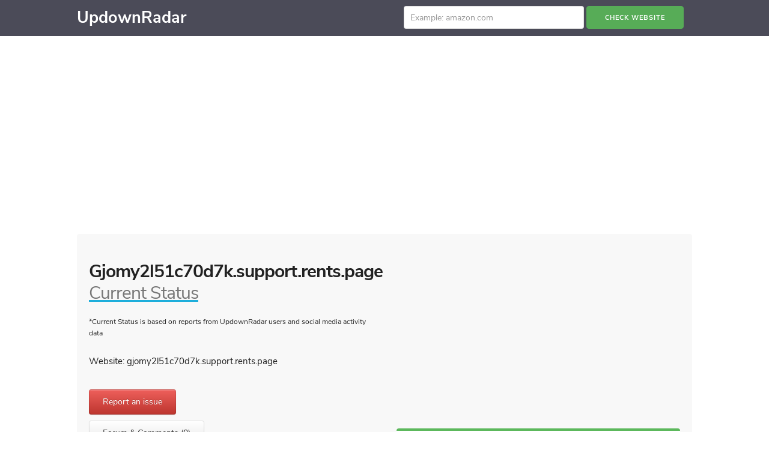

--- FILE ---
content_type: text/html; charset=utf-8
request_url: https://www.google.com/recaptcha/api2/aframe
body_size: 265
content:
<!DOCTYPE HTML><html><head><meta http-equiv="content-type" content="text/html; charset=UTF-8"></head><body><script nonce="ItCOpxeNIQHnrvu9lyquYg">/** Anti-fraud and anti-abuse applications only. See google.com/recaptcha */ try{var clients={'sodar':'https://pagead2.googlesyndication.com/pagead/sodar?'};window.addEventListener("message",function(a){try{if(a.source===window.parent){var b=JSON.parse(a.data);var c=clients[b['id']];if(c){var d=document.createElement('img');d.src=c+b['params']+'&rc='+(localStorage.getItem("rc::a")?sessionStorage.getItem("rc::b"):"");window.document.body.appendChild(d);sessionStorage.setItem("rc::e",parseInt(sessionStorage.getItem("rc::e")||0)+1);localStorage.setItem("rc::h",'1768826582225');}}}catch(b){}});window.parent.postMessage("_grecaptcha_ready", "*");}catch(b){}</script></body></html>